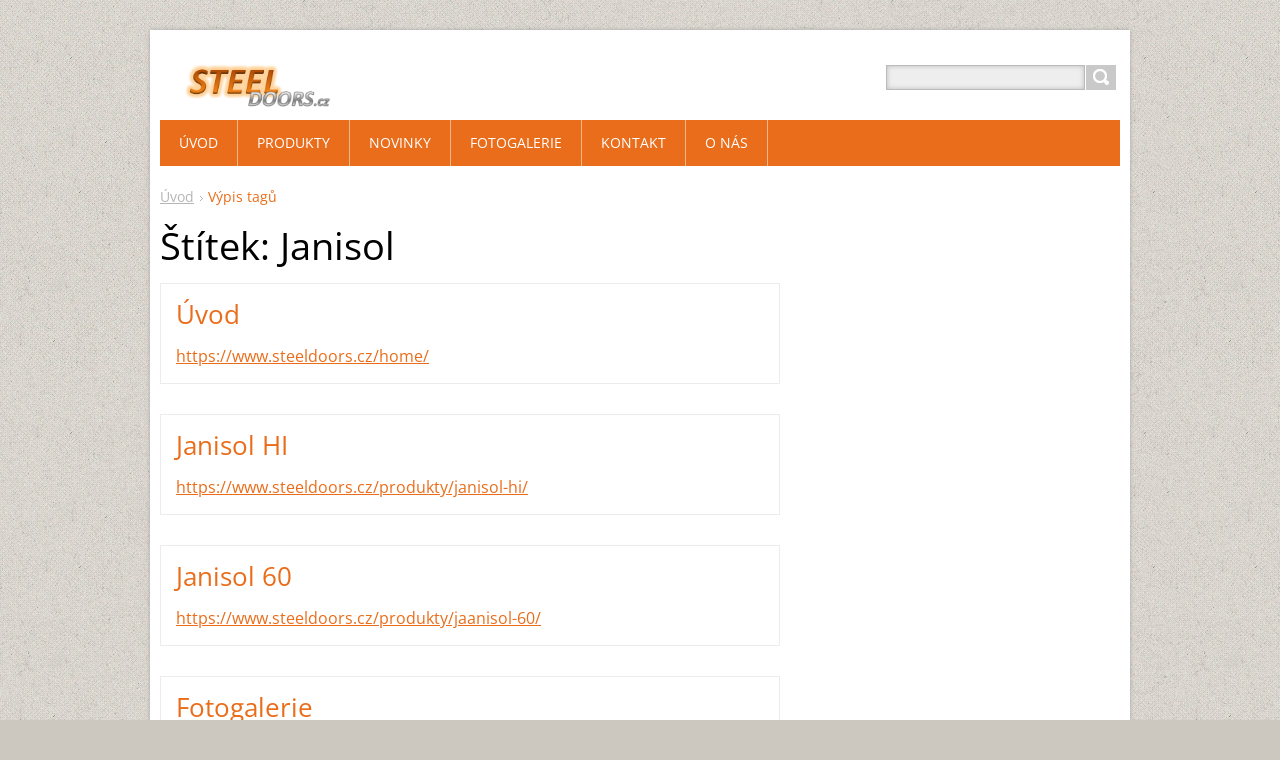

--- FILE ---
content_type: text/html; charset=UTF-8
request_url: https://www.steeldoors.cz/tags/Janisol/
body_size: 6705
content:
<!DOCTYPE html>
<!--[if IE 8]>    <html class="ie lt-ie10 lt-ie9 no-js" lang="cs"> <![endif]-->
<!--[if IE 9]>    <html class="ie lt-ie10 no-js" lang="cs"> <![endif]-->
<!--[if gt IE 9]><!-->
<html class="no-js" lang="cs">
<!--<![endif]-->
	<head>
		<base href="https://www.steeldoors.cz/">
  <meta charset="utf-8">
  <meta name="description" content="">
  <meta name="keywords" content="">
  <meta name="generator" content="Webnode">
  <meta name="apple-mobile-web-app-capable" content="yes">
  <meta name="apple-mobile-web-app-status-bar-style" content="black">
  <meta name="format-detection" content="telephone=no">
    <link rel="icon" type="image/svg+xml" href="/favicon.svg" sizes="any">  <link rel="icon" type="image/svg+xml" href="/favicon16.svg" sizes="16x16">  <link rel="icon" href="/favicon.ico"><link rel="canonical" href="https://www.steeldoors.cz/tags/Janisol/">
<script type="text/javascript">(function(i,s,o,g,r,a,m){i['GoogleAnalyticsObject']=r;i[r]=i[r]||function(){
			(i[r].q=i[r].q||[]).push(arguments)},i[r].l=1*new Date();a=s.createElement(o),
			m=s.getElementsByTagName(o)[0];a.async=1;a.src=g;m.parentNode.insertBefore(a,m)
			})(window,document,'script','//www.google-analytics.com/analytics.js','ga');ga('create', 'UA-797705-6', 'auto',{"name":"wnd_header"});ga('wnd_header.set', 'dimension1', 'W1');ga('wnd_header.set', 'anonymizeIp', true);ga('wnd_header.send', 'pageview');var pageTrackerAllTrackEvent=function(category,action,opt_label,opt_value){ga('send', 'event', category, action, opt_label, opt_value)};</script>
  <link rel="alternate" type="application/rss+xml" href="https://steeldoors.cz/rss/all.xml" title="Všechny články">
<!--[if lte IE 9]><style type="text/css">.cke_skin_webnode iframe {vertical-align: baseline !important;}</style><![endif]-->
		<title>Štítek: Janisol :: Steel doors.cz</title>
		<meta name="robots" content="index, follow">
		<meta name="googlebot" content="index, follow">
		<meta name="viewport" content="width=device-width, initial-scale=1">
		<link href="https://d11bh4d8fhuq47.cloudfront.net/_system/skins/v11/50001445/css/style.css" rel="stylesheet" type="text/css" media="screen,projection,handheld,tv">
		<link href="https://d11bh4d8fhuq47.cloudfront.net/_system/skins/v11/50001445/css/ie8-style.css" rel="stylesheet" type="text/css" media="screen,projection,handheld,tv">
		<link href="https://d11bh4d8fhuq47.cloudfront.net/_system/skins/v11/50001445/css/print.css" rel="stylesheet" type="text/css" media="print">
		<script type="text/javascript">
			/* <![CDATA[ */
			var wnTplSettings = {};
			wnTplSettings.photogallerySlideshowStop  = 'Pozastavit prezentaci';
			wnTplSettings.photogallerySlideshowStart = 'Spustit prezentaci';
			/* ]]> */
		</script>
		<script type="text/javascript" src="https://d11bh4d8fhuq47.cloudfront.net/_system/skins/v11/50001445/js/functions.js"></script>
	
				<script type="text/javascript">
				/* <![CDATA[ */
					
					if (typeof(RS_CFG) == 'undefined') RS_CFG = new Array();
					RS_CFG['staticServers'] = new Array('https://d11bh4d8fhuq47.cloudfront.net/');
					RS_CFG['skinServers'] = new Array('https://d11bh4d8fhuq47.cloudfront.net/');
					RS_CFG['filesPath'] = 'https://www.steeldoors.cz/_files/';
					RS_CFG['filesAWSS3Path'] = 'https://91c27839c6.cbaul-cdnwnd.com/40890a03626622ef42893ab6bf4843fe/';
					RS_CFG['lbClose'] = 'Zavřít';
					RS_CFG['skin'] = 'default';
					if (!RS_CFG['labels']) RS_CFG['labels'] = new Array();
					RS_CFG['systemName'] = 'Webnode';
						
					RS_CFG['responsiveLayout'] = 1;
					RS_CFG['mobileDevice'] = 0;
					RS_CFG['labels']['copyPasteSource'] = 'Více zde:';
					
				/* ]]> */
				</script><style type="text/css">/* <![CDATA[ */#cvh2djob0eae72 {position: absolute;font-size: 13px !important;font-family: "Arial", helvetica, sans-serif !important;white-space: nowrap;z-index: 2147483647;-webkit-user-select: none;-khtml-user-select: none;-moz-user-select: none;-o-user-select: none;user-select: none;}#eg8a9df45 {position: relative;top: -14px;}* html #eg8a9df45 { top: -11px; }#eg8a9df45 a { text-decoration: none !important; }#eg8a9df45 a:hover { text-decoration: underline !important; }#eqt7sm4 {z-index: 2147483647;display: inline-block !important;font-size: 16px;padding: 7px 59px 9px 59px;background: transparent url(https://d11bh4d8fhuq47.cloudfront.net/img/footer/footerButtonWebnodeHover.png?ph=91c27839c6) top left no-repeat;height: 18px;cursor: pointer;}* html #eqt7sm4 { height: 36px; }#eqt7sm4:hover { background: url(https://d11bh4d8fhuq47.cloudfront.net/img/footer/footerButtonWebnode.png?ph=91c27839c6) top left no-repeat; }#f17g23g76 { display: none; }#fhc8dad1 {z-index: 3000;text-align: left !important;position: absolute;height: 88px;font-size: 13px !important;color: #ffffff !important;font-family: "Arial", helvetica, sans-serif !important;overflow: hidden;cursor: pointer;}#fhc8dad1 a {color: #ffffff !important;}#abreagh6b {color: #36322D !important;text-decoration: none !important;font-weight: bold !important;float: right;height: 31px;position: absolute;top: 19px;right: 15px;cursor: pointer;}#g7n00n1 { float: right; padding-right: 27px; display: block; line-height: 31px; height: 31px; background: url(https://d11bh4d8fhuq47.cloudfront.net/img/footer/footerButton.png?ph=91c27839c6) top right no-repeat; white-space: nowrap; }#i32l5mm23gk2r { position: relative; left: 1px; float: left; display: block; width: 15px; height: 31px; background: url(https://d11bh4d8fhuq47.cloudfront.net/img/footer/footerButton.png?ph=91c27839c6) top left no-repeat; }#abreagh6b:hover { color: #36322D !important; text-decoration: none !important; }#abreagh6b:hover #g7n00n1 { background: url(https://d11bh4d8fhuq47.cloudfront.net/img/footer/footerButtonHover.png?ph=91c27839c6) top right no-repeat; }#abreagh6b:hover #i32l5mm23gk2r { background: url(https://d11bh4d8fhuq47.cloudfront.net/img/footer/footerButtonHover.png?ph=91c27839c6) top left no-repeat; }#fbt6o97 {padding-right: 11px;padding-right: 11px;float: right;height: 60px;padding-top: 18px;background: url(https://d11bh4d8fhuq47.cloudfront.net/img/footer/footerBubble.png?ph=91c27839c6) top right no-repeat;}#h3ahe9o1k3of8 {float: left;width: 18px;height: 78px;background: url(https://d11bh4d8fhuq47.cloudfront.net/img/footer/footerBubble.png?ph=91c27839c6) top left no-repeat;}* html #eqt7sm4 { filter: progid:DXImageTransform.Microsoft.AlphaImageLoader(src='https://d11bh4d8fhuq47.cloudfront.net/img/footer/footerButtonWebnode.png?ph=91c27839c6'); background: transparent; }* html #eqt7sm4:hover { filter: progid:DXImageTransform.Microsoft.AlphaImageLoader(src='https://d11bh4d8fhuq47.cloudfront.net/img/footer/footerButtonWebnodeHover.png?ph=91c27839c6'); background: transparent; }* html #fbt6o97 { height: 78px; background-image: url(https://d11bh4d8fhuq47.cloudfront.net/img/footer/footerBubbleIE6.png?ph=91c27839c6);  }* html #h3ahe9o1k3of8 { background-image: url(https://d11bh4d8fhuq47.cloudfront.net/img/footer/footerBubbleIE6.png?ph=91c27839c6);  }* html #g7n00n1 { background-image: url(https://d11bh4d8fhuq47.cloudfront.net/img/footer/footerButtonIE6.png?ph=91c27839c6); }* html #i32l5mm23gk2r { background-image: url(https://d11bh4d8fhuq47.cloudfront.net/img/footer/footerButtonIE6.png?ph=91c27839c6); }* html #abreagh6b:hover #rbcGrSigTryButtonRight { background-image: url(https://d11bh4d8fhuq47.cloudfront.net/img/footer/footerButtonHoverIE6.png?ph=91c27839c6);  }* html #abreagh6b:hover #rbcGrSigTryButtonLeft { background-image: url(https://d11bh4d8fhuq47.cloudfront.net/img/footer/footerButtonHoverIE6.png?ph=91c27839c6);  }/* ]]> */</style><script type="text/javascript" src="https://d11bh4d8fhuq47.cloudfront.net/_system/client/js/compressed/frontend.package.1-3-108.js?ph=91c27839c6"></script><style type="text/css"></style></head>
    <body>        <div id="mother">

            <!-- HEADER -->
            <div id="header" class="clearfix">
                <div class="box-logo">
                    <div id="logo"><a href="home/" class="image" title="Přejít na úvodní stránku."><span id="rbcSystemIdentifierLogo"><img src="https://91c27839c6.cbaul-cdnwnd.com/40890a03626622ef42893ab6bf4843fe/200000184-0a99c0b940/Steeldoors3.png"  width="472" height="199"  alt="Steel doors.cz"></span></a></div>                </div>

                <p id="menu-mobile">
                    <a href="javascript:void(0);" data="#menuzone" id="showMenu">Menu<span class="ico-menu"></span></a>
                    <a href="javascript:void(0);" class="ico-search" id="showSearch">Vyhledávání</a>
                </p>
            </div>
            <!-- /HEADER -->

            <!-- MAIN -->
            <div id="main">

                <!-- NAVIGATOR -->
                <div id="pageNavigator" class="rbcContentBlock"><p class="breadcrumb"><a class="navFirstPage" href="/home/">Úvod</a>  <span class="arrow"> &gt; </span><span id="navCurrentPage">Výpis tagů</span></p></div>                <!-- /NAVIGATOR -->

                <div class="row">

                    <!-- CONTENT -->
                    <div class="col col-content">

                        

    	<div class="crossroad-tags">
        	<h1>Štítek: Janisol</h1>
        	<ul class="reset">

		

	        <li class="itemBg1"">
				<h2 class="title">
					<a href="https://www.steeldoors.cz/home/" rel="nofollow">Úvod</a>
				</h2>
				<p class="link">
					<a href="https://www.steeldoors.cz/home/" rel="nofollow">https://www.steeldoors.cz/home/</a>
				</p>
			</li>

		

		

	        <li class="itemBg0"">
				<h2 class="title">
					<a href="https://www.steeldoors.cz/produkty/janisol-hi/" rel="nofollow">Janisol HI</a>
				</h2>
				<p class="link">
					<a href="https://www.steeldoors.cz/produkty/janisol-hi/" rel="nofollow">https://www.steeldoors.cz/produkty/janisol-hi/</a>
				</p>
			</li>

		

		

	        <li class="itemBg1"">
				<h2 class="title">
					<a href="https://www.steeldoors.cz/produkty/jaanisol-60/" rel="nofollow">Janisol 60</a>
				</h2>
				<p class="link">
					<a href="https://www.steeldoors.cz/produkty/jaanisol-60/" rel="nofollow">https://www.steeldoors.cz/produkty/jaanisol-60/</a>
				</p>
			</li>

		

		

	        <li class="itemBg0"">
				<h2 class="title">
					<a href="https://www.steeldoors.cz/fotogalerie/" rel="nofollow">Fotogalerie</a>
				</h2>
				<p class="link">
					<a href="https://www.steeldoors.cz/fotogalerie/" rel="nofollow">https://www.steeldoors.cz/fotogalerie/</a>
				</p>
			</li>

		

		

	        <li class="itemBg1"">
				<h2 class="title">
					<a href="https://www.steeldoors.cz/produkty/" rel="nofollow">Produkty</a>
				</h2>
				<p class="link">
					<a href="https://www.steeldoors.cz/produkty/" rel="nofollow">https://www.steeldoors.cz/produkty/</a>
				</p>
			</li>

		

		

	        <li class="itemBg0"">
				<h2 class="title">
					<a href="https://www.steeldoors.cz/products/produkt-2/" rel="nofollow">Janisol 60 - ocelové izolované dveře</a>
				</h2>
				<p class="link">
					<a href="https://www.steeldoors.cz/products/produkt-2/" rel="nofollow">https://www.steeldoors.cz/products/produkt-2/</a>
				</p>
			</li>

		

			</ul>
			<div class="paging-wrap">
				
				
			</div>
		</div>

		
                    </div>
                    <!-- /CONTENT -->

                    <!-- SIDEBAR -->
                    <div class="col col-side">

                        
                        
                    </div>
                    <!-- /SIDEBAR -->

                </div><!-- /ROW -->

            </div>
            <!-- MAIN -->

            <!-- MENU -->
            


      <div id="menuzone" class="menu-main box-menumobile">


		<ul class="menu">
	<li class="first">

      <a href="/home/">

      <span>Úvod</span>

  </a>

  </li>
	<li>

      <a href="/produkty/">

      <span>Produkty</span>

  </a>

  
	<ul class="level1">
		<li class="first">

      <a href="/produkty/economy50/">

      <span>Economy 50</span>

  </a>

  </li>
		<li>

      <a href="/produkty/economy-60/">

      <span>Economy 60</span>

  </a>

  </li>
		<li>

      <a href="/produkty/jaanisol-60/">

      <span>Janisol 60</span>

  </a>

  </li>
		<li>

      <a href="/produkty/janisol-hi/">

      <span>Janisol HI</span>

  </a>

  </li>
		<li>

      <a href="/produkty/janisol-arte/">

      <span>Janisol ARTE</span>

  </a>

  </li>
		<li>

      <a href="/produkty/prislusenstvi/">

      <span>Příslušenství</span>

  </a>

  </li>
		<li>

      <a href="/produkty/pvc-dvere/">

      <span>PVC dveře a okna</span>

  </a>

  </li>
		<li class="last">

      <a href="/produkty/hlinikove-dvere/">

      <span>Hliníkové dveře a okna</span>

  </a>

  </li>
	</ul>
	</li>
	<li>

      <a href="/novinky/">

      <span>Novinky</span>

  </a>

  </li>
	<li>

      <a href="/fotogalerie/">

      <span>Fotogalerie</span>

  </a>

  </li>
	<li>

      <a href="/kontakt/">

      <span>Kontakt</span>

  </a>

  </li>
	<li class="last">

      <a href="/o-nas/">

      <span>O nás</span>

  </a>

  </li>
</ul>

      </div>

					
            <!-- /MENU -->

            <!-- SEARCH -->
            

		  <div id="searchBox" class="form-search">

		<form action="/search/" method="get" id="fulltextSearch">

		<div class="clearfix">
			<input type="text" name="text" id="fulltextSearchText">
			<input id="fulltextSearchButton" type="submit" value="Hledat">
		</div>

		</form>

	  </div>

		            <!-- /SEARCH -->

            <!-- FOOTER -->
            <div id="footerCover">
                <div id="footerMain">
                    <div class="row">
                        <div class="col grid-q col-q-1">
                            <div id="menu-lang">
                                <div id="languageSelect"></div>			
                            </div>
                            <!-- CONTACT -->
                            

		<div class="box-contact">
			<h2 class="title-main">Kontakt</h2>
			<div class="spc">

		

			<p class="address"><strong>Kovovýroba Kocum</strong><br />

	  Blatenská 25<br />
32600 Plzeň<br />
<br />
Provozovna:<br />
<br />
Tymákov 316<br />
33201 Tymákov

	</p>
			

	  <p class="phone">606 785 225</p>

	
			

		<p class="email"><a href="&#109;&#97;&#105;&#108;&#116;&#111;:&#107;&#111;&#118;&#111;&#107;&#111;&#99;&#117;&#109;&#64;&#115;&#101;&#122;&#110;&#97;&#109;&#46;&#99;&#122;"><span id="rbcContactEmail">&#107;&#111;&#118;&#111;&#107;&#111;&#99;&#117;&#109;&#64;&#115;&#101;&#122;&#110;&#97;&#109;&#46;&#99;&#122;</span></a></p>

	

		

			</div>
		</div>

					
                            <!-- /CONTACT -->
                                                    </div>

                        <div class="col grid-q col-q-2">

                                                                                </div>

                        <div class="col grid-q col-q-3">
                                                                                </div>

                        <div class="col grid-q col-q-4">
                                                                                </div>
                    </div>
                </div>
                <div id="footerContent">
                    <p class="l">
                        <span id="rbcFooterText" class="rbcNoStyleSpan">© 2017-2023 STEELdoors.cz</span>                    </p>
                    <p class="r">
                        <span class="rbcSignatureText"><a rel="nofollow" href="https://www.webnode.cz?utm_source=text&amp;utm_medium=footer&amp;utm_campaign=free5">Tvorba webu zdarma s Webnode</a><a id="eqt7sm4" rel="nofollow" href="https://www.webnode.cz?utm_source=button&amp;utm_medium=footer&amp;utm_campaign=free5"><span id="f17g23g76">Webnode</span></a></span>                    </p>
                </div>
            </div>
            <!-- /FOOTER -->

        </div>
        <div class="media"></div>
    <div id="rbcFooterHtml"></div><div style="display: none;" id="cvh2djob0eae72"><span id="eg8a9df45">&nbsp;</span></div><div id="fhc8dad1" style="display: none;"><a href="https://www.webnode.cz?utm_source=window&amp;utm_medium=footer&amp;utm_campaign=free5" rel="nofollow"><div id="h3ahe9o1k3of8"><!-- / --></div><div id="fbt6o97"><div><strong id="d5r17bi1">Vytvořte si vlastní web zdarma!</strong><br /><span id="cf8c00i27">Moderní webové stránky za 5 minut</span></div><span id="abreagh6b"><span id="i32l5mm23gk2r"><!-- / --></span><span id="g7n00n1">Vyzkoušet</span></span></div></a></div><script type="text/javascript">/* <![CDATA[ */var b03e64bf12e = {sig: $('cvh2djob0eae72'),prefix: $('eg8a9df45'),btn : $('eqt7sm4'),win : $('fhc8dad1'),winLeft : $('h3ahe9o1k3of8'),winLeftT : $('bm8op0667f6'),winLeftB : $('ghe4gpe363jf0p'),winRght : $('fbt6o97'),winRghtT : $('jgj3mi12rekb'),winRghtB : $('hjcp8iv34'),tryBtn : $('abreagh6b'),tryLeft : $('i32l5mm23gk2r'),tryRght : $('g7n00n1'),text : $('cf8c00i27'),title : $('d5r17bi1')};b03e64bf12e.sig.appendChild(b03e64bf12e.btn);var i9cgq791i28c=0,eepm6d9ql=0,fmn7o4q1=0,f3j669e402,j4164j44ci1=$$('.rbcSignatureText')[0],jpf1mqigjg=false,a12g5b9a11qkf;function c2cf89b01(){if (!jpf1mqigjg && pageTrackerAllTrackEvent){pageTrackerAllTrackEvent('Signature','Window show - web',b03e64bf12e.sig.getElementsByTagName('a')[0].innerHTML);jpf1mqigjg=true;}b03e64bf12e.win.show();fmn7o4q1=b03e64bf12e.tryLeft.offsetWidth+b03e64bf12e.tryRght.offsetWidth+1;b03e64bf12e.tryBtn.style.width=parseInt(fmn7o4q1)+'px';b03e64bf12e.text.parentNode.style.width = '';b03e64bf12e.winRght.style.width=parseInt(20+fmn7o4q1+Math.max(b03e64bf12e.text.offsetWidth,b03e64bf12e.title.offsetWidth))+'px';b03e64bf12e.win.style.width=parseInt(b03e64bf12e.winLeft.offsetWidth+b03e64bf12e.winRght.offsetWidth)+'px';var wl=b03e64bf12e.sig.offsetLeft+b03e64bf12e.btn.offsetLeft+b03e64bf12e.btn.offsetWidth-b03e64bf12e.win.offsetWidth+12;if (wl<10){wl=10;}b03e64bf12e.win.style.left=parseInt(wl)+'px';b03e64bf12e.win.style.top=parseInt(eepm6d9ql-b03e64bf12e.win.offsetHeight)+'px';clearTimeout(f3j669e402);}function dvfamfgja5(){f3j669e402=setTimeout('b03e64bf12e.win.hide()',1000);}function sjr404503(){var ph = RubicusFrontendIns.photoDetailHandler.lightboxFixed?document.getElementsByTagName('body')[0].offsetHeight/2:RubicusFrontendIns.getPageSize().pageHeight;b03e64bf12e.sig.show();i9cgq791i28c=0;eepm6d9ql=0;if (j4164j44ci1&&j4164j44ci1.offsetParent){var obj=j4164j44ci1;do{i9cgq791i28c+=obj.offsetLeft;eepm6d9ql+=obj.offsetTop;} while (obj = obj.offsetParent);}if ($('rbcFooterText')){b03e64bf12e.sig.style.color = $('rbcFooterText').getStyle('color');b03e64bf12e.sig.getElementsByTagName('a')[0].style.color = $('rbcFooterText').getStyle('color');}b03e64bf12e.sig.style.width=parseInt(b03e64bf12e.prefix.offsetWidth+b03e64bf12e.btn.offsetWidth)+'px';if (i9cgq791i28c<0||i9cgq791i28c>document.body.offsetWidth){i9cgq791i28c=(document.body.offsetWidth-b03e64bf12e.sig.offsetWidth)/2;}if (i9cgq791i28c>(document.body.offsetWidth*0.55)){b03e64bf12e.sig.style.left=parseInt(i9cgq791i28c+(j4164j44ci1?j4164j44ci1.offsetWidth:0)-b03e64bf12e.sig.offsetWidth)+'px';}else{b03e64bf12e.sig.style.left=parseInt(i9cgq791i28c)+'px';}if (eepm6d9ql<=0 || RubicusFrontendIns.photoDetailHandler.lightboxFixed){eepm6d9ql=ph-5-b03e64bf12e.sig.offsetHeight;}b03e64bf12e.sig.style.top=parseInt(eepm6d9ql-5)+'px';}function x3o2g0m(){if (a12g5b9a11qkf){clearTimeout(a12g5b9a11qkf);}a12g5b9a11qkf = setTimeout('sjr404503()', 10);}Event.observe(window,'load',function(){if (b03e64bf12e.win&&b03e64bf12e.btn){if (j4164j44ci1){if (j4164j44ci1.getElementsByTagName("a").length > 0){b03e64bf12e.prefix.innerHTML = j4164j44ci1.innerHTML + '&nbsp;';}else{b03e64bf12e.prefix.innerHTML = '<a href="https://www.webnode.cz?utm_source=text&amp;utm_medium=footer&amp;utm_content=cz-web-0&amp;utm_campaign=signature" rel="nofollow">'+j4164j44ci1.innerHTML + '</a>&nbsp;';}j4164j44ci1.style.visibility='hidden';}else{if (pageTrackerAllTrackEvent){pageTrackerAllTrackEvent('Signature','Missing rbcSignatureText','www.steeldoors.cz');}}sjr404503();setTimeout(sjr404503, 500);setTimeout(sjr404503, 1000);setTimeout(sjr404503, 5000);Event.observe(b03e64bf12e.btn,'mouseover',c2cf89b01);Event.observe(b03e64bf12e.win,'mouseover',c2cf89b01);Event.observe(b03e64bf12e.btn,'mouseout',dvfamfgja5);Event.observe(b03e64bf12e.win,'mouseout',dvfamfgja5);Event.observe(b03e64bf12e.win,'click',function(){if (pageTrackerAllTrackEvent){pageTrackerAllTrackEvent('Signature','Window click - web','Vytvořte si vlastní web zdarma!',0);}document/*bveb83427ch6*/.location.href='https://www.webnode.cz?utm_source=window&utm_medium=footer&utm_content=cz-web-0&utm_campaign=signature';});Event.observe(window, 'resize', x3o2g0m);Event.observe(document.body, 'resize', x3o2g0m);RubicusFrontendIns.addObserver({onResize: x3o2g0m});RubicusFrontendIns.addObserver({onContentChange: x3o2g0m});RubicusFrontendIns.addObserver({onLightboxUpdate: sjr404503});Event.observe(b03e64bf12e.btn, 'click', function(){if (pageTrackerAllTrackEvent){pageTrackerAllTrackEvent('Signature','Button click - web',b03e64bf12e.sig.getElementsByTagName('a')[0].innerHTML);}});Event.observe(b03e64bf12e.tryBtn, 'click', function(){if (pageTrackerAllTrackEvent){pageTrackerAllTrackEvent('Signature','Try Button click - web','Vytvořte si vlastní web zdarma!',0);}});}});RubicusFrontendIns.addFileToPreload('https://d11bh4d8fhuq47.cloudfront.net/img/footer/footerButtonWebnode.png?ph=91c27839c6');RubicusFrontendIns.addFileToPreload('https://d11bh4d8fhuq47.cloudfront.net/img/footer/footerButton.png?ph=91c27839c6');RubicusFrontendIns.addFileToPreload('https://d11bh4d8fhuq47.cloudfront.net/img/footer/footerButtonHover.png?ph=91c27839c6');RubicusFrontendIns.addFileToPreload('https://d11bh4d8fhuq47.cloudfront.net/img/footer/footerBubble.png?ph=91c27839c6');if (Prototype.Browser.IE){RubicusFrontendIns.addFileToPreload('https://d11bh4d8fhuq47.cloudfront.net/img/footer/footerBubbleIE6.png?ph=91c27839c6');RubicusFrontendIns.addFileToPreload('https://d11bh4d8fhuq47.cloudfront.net/img/footer/footerButtonHoverIE6.png?ph=91c27839c6');}RubicusFrontendIns.copyLink = 'https://www.webnode.cz';RS_CFG['labels']['copyPasteBackLink'] = 'Vytvořte si vlastní stránky zdarma:';/* ]]> */</script><script type="text/javascript">var keenTrackerCmsTrackEvent=function(id){if(typeof _jsTracker=="undefined" || !_jsTracker){return false;};try{var name=_keenEvents[id];var keenEvent={user:{u:_keenData.u,p:_keenData.p,lc:_keenData.lc,t:_keenData.t},action:{identifier:id,name:name,category:'cms',platform:'WND1',version:'2.1.157'},browser:{url:location.href,ua:navigator.userAgent,referer_url:document.referrer,resolution:screen.width+'x'+screen.height,ip:'3.18.214.171'}};_jsTracker.jsonpSubmit('PROD',keenEvent,function(err,res){});}catch(err){console.log(err)};};</script></body>
</html>


--- FILE ---
content_type: text/css
request_url: https://d11bh4d8fhuq47.cloudfront.net/_system/skins/v11/50001445/css/style.css
body_size: 9770
content:
@import url(https://d11bh4d8fhuq47.cloudfront.net/w1-google-fonts-pack/w1-google-fonts-pack.min.css);

/*
 * Normalize
 */
article, aside, details, figcaption, figure, footer, header, hgroup, nav, section, summary {
    display: block;
}

audio, canvas, video {
    display: inline-block;
    *display: inline;
    zoom: 1;
}

audio:not([controls]) {
    display: none;
}

[hidden] {
    display: none;
}

html {
    font-size: 100%;
    overflow-y: scroll;
    -webkit-text-size-adjust: 100%;
    -ms-text-size-adjust: 100%;
}

html, button, input, select, textarea {
    font-family: sans-serif;
}

body {
    margin: 0;
}

a:focus {
    outline: none;
}

h1 {
    font-size: 2em;
    margin: .67em 0;
}

h2 {
    font-size: 1.5em;
    margin: .83em 0;
}

h3 {
    font-size: 1.17em;
    margin: 1em 0;
}

h4 {
    font-size: 1em;
    margin: 1.33em 0;
}

h5 {
    font-size: .83em;
    margin: 1.67em 0;
}

h6 {
    font-size: .75em;
    margin: 2.33em 0;
}

abbr[title] {
    border-bottom: 1px dotted;
}

b, strong {
    font-weight: bold;
}

blockquote {
    margin: 1px 40px;
}

dfn {
    font-style: italic;
}

mark {
    background: #ff0;
    color: #000;
}

p, pre {
    margin: 1em 0;
}

pre, code, kbd, samp {
    font-family: monospace, serif;
    _font-family: 'courier new', monospace;
    font-size: 1em;
}

pre {
    white-space: pre;
    white-space: pre-wrap;
    word-wrap: break-word;
}

q {
    quotes: none;
}

q:before, q:after {
    content: '';
    content: none;
}

small {
    font-size: 75%;
}

sub, sup {
    font-size: 75%;
    line-height: 0;
    position: relative;
    vertical-align: baseline;
}

sup {
    top: -.5em;
}

sub {
    bottom: -.25em;
}

dl, menu, ol, ul {
    margin: 1em 0;
}

dd {
    margin: 0 0 0 40px;
}

menu, ol, ul {
    padding: 0 0 0 40px;
}

nav ul, nav ol {
    list-style: none;
    list-style-image: none;
}

img {
    border: 0;
    -ms-interpolation-mode: bicubic;
}

svg:not(:root) {
    overflow: hidden;
}

.img img, iframe, object, embed {
    vertical-align: middle;
}

figure {
    margin: 0;
}

form {
    margin: 0;
}

fieldset {
    border: 0;
    margin: 0;
    padding: 0;
}

button, input, select, textarea {
    font-size: 100%;
    margin: 0;
    vertical-align: baseline;
    *vertical-align: middle;
    box-sizing: content-box;
    outline: none;
    border-radius: 0;
    box-shadow: none;
}

button, input {
    line-height: normal;
}

button, input[type="button"], input[type="reset"], input[type="submit"] {
    cursor: pointer;
    -webkit-appearance: button;
    *overflow: visible;
}

button[disabled], input[disabled] {
    cursor: default;
}

input[type="checkbox"], input[type="radio"] {
    box-sizing: border-box;
    padding: 0;
    *height: 13px;
    *width: 13px;
}

input[type="search"] {
    -webkit-appearance: textfield;
}

input[type="search"]::-webkit-search-decoration,
input[type="search"]::-webkit-search-cancel-button {
    -webkit-appearance: none;
}

button::-moz-focus-inner,
input::-moz-focus-inner {
    border: 0;
    padding: 0;
}

textarea {
    overflow: auto;
    vertical-align: top;
    resize: vertical;
}

label {
    cursor: default;
	word-wrap: break-word;
}

table {
    border-collapse: collapse;
    border-spacing: 0;
}

caption {
    text-align: left;
    caption-side: top;
}

th {
    text-align: left;
}

/*
 *	Simply fast class
 */
.reset {
    border: none;
    margin: 0;
    padding: 0;
    background: none;
    -webkit-box-shadow: none;
    -moz-box-shadow: none;
    box-shadow: none;
}

.reset td, .reset th {
    border: none;
    background: none;
    padding: 0;
}

.reset > li, .reset > dt, .reset > dd {
    margin: 0;
    padding: 0;
    background: none;
    border: none;
    float: none;
    width: auto;
}

.l {
    float: left;
    display: inline;
}

.r {
    float: right;
    display: inline;
}

.cb {
    clear: both;
}

.cl {
    clear: left;
}

.cr {
    clear: right;
}

.cfx {
    zoom: 1;
}

.cfx:after, .cfx:before {
    content: '';
    display: table;
    clear: both;
}

.break {
    height: 1px;
    font-size: 1px;
    line-height: 1px;
    clear: both;
    overflow: hidden;
    visibility: hidden;
    display: block;
    margin: 0 !important;
    padding: 0 !important;
    width: 100%;
}

.ctx {
    zoom: 1;
    display: table-cell;
}

.ie7 .ctx {
    display: block;
}

.ctx:after {
    clear: both;
    display: block;
    visibility: hidden;
    overflow: hidden;
    height: 0 !important;
    line-height: 0;
    font-size: xx-large;
    content: " x x x x x x x x x x x x x x x x x x x x x x x x x x x x x x x x x x x x x x x x x x x x x x x x x x x x x x x x x x x x x x x x x x x x x x x x x x x x x x x x x x x x x x x x x x x ";
}

.hide, .js .jsHide {
    display: none;
}

.out, .js .jsOut {
    position: absolute;
    left: -5000px;
    top: -5000px;
}

.vhide {
    position: absolute;
    height: 1px;
    width: 1px;
    overflow: hidden;
    border: 0;
    clip: rect(0 0 0 0);
    margin: -1px;
    padding: 0;
}

.left {
    text-align: left;
}

.right {
    text-align: right;
}

.center {
    text-align: center;
}

.lower {
    text-transform: lowercase;
}

.upper {
    text-transform: uppercase;
}

.bold {
    font-weight: bold;
}

.thin {
    font-weight: normal;
}

.italic {
    font-style: italic;
}

.normal {
    font-style: normal;
}

.top {
    vertical-align: top;
}

.middle {
    vertical-align: middle;
}

.big {
    font-size: 14px;
}

.bigger {
    font-size: 18px;
}

.small {
    font-size: 11px;
}

.error, .red {
    color: #c00;
}

.green {
    color: #678713;
}

.grey {
    color: #999;
}

.nowrap {
    white-space: nowrap;
}

/*
 * Typo
 */
body {

}

.wysiwyg {
    margin: 0 0 30px 0;
}

h1, h2, h3, h4, h5, h6 {
    font-family: 'Open Sans', Arial, Helvetica, sans-serif;
    font-weight: normal;
    line-height: 1.2;
    margin: 0 0 15px;
}

@media (max-width: 700px) {
    h1, h2, h3, h4, h5, h6 {
        margin: 0 0 10px;
    }
}

h1, .h1 {
    font-size: 38px;
}

h2 {
    font-size: 30px;
}

h3 {
    font-size: 26px;
}

h4 {
    font-size: 18px;
    font-weight: bold;
}

h5, h6 {
    font-size: 18px;
}

@media (max-width: 700px) {
    h1, .h1 {
        font-size: 32px;
    }

    h2 {
        font-size: 28px;
    }

    h3 {
        font-size: 22px;
    }

    h4, h5, h6 {
        font-size: 18px;
    }
}

p {
    margin: 0 0 15px;
}

a {
    color: #e96d1a;
    -webkit-tap-highlight-color: rgba(0, 0, 0, 0);
    tap-highlight-color: rgba(0, 0, 0, 0);
    text-decoration: underline;
}

a:hover {
    color: #e44f00;
}

.more {
    display: inline-block;
    line-height: 30px;
    vertical-align: middle;
    color: #fff;
    background: #7a7a7a;
    text-decoration: none;
    padding: 0 45px 0 14px;
    position: relative;
    min-width: 30px;
    text-align: center;
}

.more:hover {
    background: #e44f00;
    color: #fff;
}

.more:after {
    content: '';
    position: absolute;
    right: 0;
    bottom: 0;
    top: 0;
    width: 30px;
    border-left: 1px solid #fff;
    background: url("../img/bg/all.png") -75px 0 no-repeat;
}

#footerCover .more:after {
    border-left-color: #343434;
}

.back a {
    display: inline-block;
    line-height: 30px;
    vertical-align: middle;
    color: #fff;
    background: #7a7a7a;
    text-decoration: none;
    padding: 0 14px 0 45px;
    position: relative;
    min-width: 30px;
    text-align: center;
}

.back a:hover {
    background: #e44f00;
    color: #fff;
}

.back a:before {
    content: '';
    position: absolute;
    left: 0;
    bottom: 0;
    top: 0;
    width: 30px;
    border-right: 1px solid #fff;
    background: url("../img/bg/all.png") -125px 0 no-repeat;
}

#footerCover .back a:before {
    border-right-color: #343434;
}

ul, ol {
    margin: 0 0 15px;
    list-style: none;
    padding: 0;
}

li {
    padding: 0 0 0 15px;
    margin: 0 0 15px;
}

li ol, li ul {
    margin: 15px 0 0;
}

ul li {
    background: url("../img/bg/li.png") 0 9px no-repeat;
}

ul ul,
ul ul:first-child {
    margin: 15px 0 0 0;
}

ol {
    counter-reset: item;
}

ol li {
    background: none;
    position: relative;
}

ol li:before, ol li .ie-counter {
    content: counter(item) ".";
    counter-increment: item;
    position: absolute;
    left: 0;
    top: 0;
    width: 18px;
    font-size: 14px;
    font-weight: bold;
    text-align: left;
}

dl {
    margin: 0 0 15px;
}

dt {
    font-weight: bold;
    text-transform: uppercase;
    margin: 0 0 .4em;
}

dd {
    margin: 0 0 15px;
    padding: 0;
}

table {
    clear: both;
    margin: 0 0 15px;
    empty-cells: show;
    border-collapse: collapse;
    border: 1px solid #ececec;
}

caption {
    font-weight: bold;
    text-align: left;
    padding: 0 0 15px;
    margin: 0;
    caption-side: top;
}

td, th {
    vertical-align: top;
    padding: 7px 10px;
    border: 1px solid #ececec;
}

th {
    font-weight: bold;
    text-align: left;
    border-top: none;
}

#mother thead th, .withHeader thead td {
    color: #fff;
    background: #7a7a7a;
}

table.basic {
    border: none;
}

table.basic td, table.basic th {
    background: none;
    border: none;
    padding: 2px 0;
}

blockquote {
    margin: 0 0 15px;
    font: italic 15px/24px 'Open Sans', Arial, Helvetica, sans-serif;
}

blockquote p {
    margin: 0;
}

:first-child {
    margin-top: 0;
}

/*
 *	Grid
 */
.row {
    position: relative;
    margin: 0;
    padding: 15px 0 0;
    zoom: 1;
}

.row:after, .row:before {
    content: '';
    display: table;
    clear: both;
}

.col {
    overflow: hidden;
}

.wide-content{
    display: block;
    width: 100%;
    max-width: 100%;
    overflow: hidden;
}

@media (min-width: 768px) {
    .col {
        display: inline;
        float: left;
        left: 100%;
        position: relative;
        padding: 0;
    }

    .col-side {
        width: 30.208333333333332%;
        margin-left: -30.208333333333332%;
    }

    .col-content {
        width: 64.58333333333334%;
        margin-left: -100%;
    }

    .cols-revert .col-content {
        margin-left: -64.58333333333334%;
    }

    .cols-revert .col-side {
        margin-left: -100%;
    }

    .grid-h {
        width: 48.5%;
    }

    .col-h-1 {
        margin-left: -100%;
    }

    .col-h-2 {
        margin-left: -48.5%;
    }

    .grid-t {
        width: 31.333333333333332%;
    }

    .grid-2t {
        width: 65.66666666666666%;
    }

    .col-t-1 {
        margin-left: -100%;
    }

    .col-t-2 {
        margin-left: -65.66666666666667%;
    }

    .col-t-3 {
        margin-left: -31.333333333333343%;
    }

    .grid-q {
        width: 22.75%;
    }

    .grid-3q {
        width: 74.25%;
    }

    .col-q-1 {
        margin-left: -100%;
    }

    .col-q-2 {
        margin-left: -74.25%;
    }

    .col-q-3 {
        margin-left: -48.5%;
    }

    .col-q-4 {
        margin-left: -22.75%;
    }
}

.paging-wrap {
    width: 100%;
    overflow: hidden;
}

.paging-info {
    float: right;
    display: inline;
    color: #b5b5b5;
    line-height: 30px;
    margin: 0 0 10px 0;
}

.paging-info strong {
    color: #e96d1a;
}

.paging {
    float: left;
    display: inline;
}

.paging > * {
    width: 30px;
    height: 30px;
    line-height: 30px;
    display: inline-block;
    vertical-align: middle;
    text-decoration: none;
    background: #e96d1a;
    color: #fff;
    text-align: center;
    margin: 0 0 5px 0;
}

.paging a:hover {
    background-color: #e44f00;
    color: #fff;
}

.paging .selected {
    color: #b5b5b5;
    background-color: #efefef;
}

.paging .separator {
    display: none;
}

.paging .right, .paging .left, .paging .rightEnd, .paging .leftEnd {
    font: 0/0 a;
    color: transparent;
    background-image: url("../img/bg/all.png");
    background-repeat: no-repeat;
    background-position: -75px 0;
}

.paging .rightEnd {
    background-position: -100px 0;
}

.paging .left {
    background-position: -150px 0;
}

.paging .leftEnd {
    background-position: -125px 0;
}

#footerCover .paging > * {
    width: 20px;
    height: 20px;
    line-height: 20px;
}

#footerCover .paging .right {
    background-position: -80px -5px;
}

#footerCover .paging .rightEnd {
    background-position: -105px -5px;
}

#footerCover .paging .left {
    background-position: -155px -5px;
}

#footerCover .paging .leftEnd {
    background-position: -130px -5px;
}

.message {
    margin-bottom: 30px;
    padding: 13px 15px 3px;
    color: #333 !important;
    font-size: 14px;
}

.message.ok {
    background: #c1f0a0;
}

.message.ok * {
    color: #333 !important;
}

.message.error {
    background: #b81f1f;
}

.message.error * {
    color: #fff !important;
}

.message p, .message ul {
    margin: 0 0 15px !important;
}

.message li {
    border: none !important;
    padding: 0 0 0 15px !important;
    margin: 0 !important;
}

.message li:before {
    display: none;
}

.notFound {
    padding: 0;
    margin: 0 0 30px;
}

/*
 *	Forms
 */
.form-std {
    margin: 0 0 30px;
}

.form-in {
    border: 1px solid #ececec;
    padding: 15px 15px 1px;
    margin: 0 0 15px;
}

#footerCover .form-in {
    padding: 0;
    border: none;
}

#lostPasswordLink, .formSuffixLinks {
    margin: 0 0 1.2em;
}

.form-inner {
    width: 100%;
    overflow: hidden;
}




#languageSelectBody select, select.select, .inp-select select {
    display: block;
    width: 50%;
    height: auto;
}

#footerCover #languageSelectBody select,
#footerCover select.select,
#footerCover .inp-select select,
.col-side #languageSelectBody select,
.col-side select.select,
.col-side .inp-select select {
    width: 100%;
}

#footerCover #languageSelectBody select.languageSelectbox {
    width: 100%;
    padding: 5px 10px;
    font-family: 'Open Sans', Arial, Helvetica, sans-serif;
    font-size: 14px;
    height: 37px;

    border: none;
    background: #DDD;
    background-color: #EEE;
    border: 1px solid #BBB;
    color: #21272C;

    display: block;
    -webkit-box-sizing: border-box;
    -moz-box-sizing: border-box;
    box-sizing: border-box;

    outline: none;
    resize: none;
    -webkit-border-radius: 0px;
    -moz-border-radius: 0px;
    border-radius: 0px;

    -webkit-box-shadow: inset 0 0 5px #BBB;
    -moz-box-shadow: inset 0 0 5px #bbb;
    box-shadow: inset 0 0 5px #BBB;

    -webkit-appearance: menulist;
    -moz-appearance: menulist;

    border: 1px solid #BBB;
    -webkit-border-radius: 0px;
    -moz-border-radius: 0px;
    border-radius: 0px;
}

.browser-android #footerCover #languageSelectBody select.languageSelectbox {
-webkit-appearance: none;
    -webkit-border-radius: 0px;
}

.col-content .inp-select select {
    width: 51.8%;
}

@media (max-width: 700px) {
    .inp-fix {
        position: relative;
        display: block;
        padding: 0 22px 0 0;
        margin-top: .15em;
    }

    .inp-fix > input {
        width: 100%;
        margin: 0 -22px 0 0;
    }

    #footerCover .inp-fix > input, .col-side .inp-fix > input {
        width: 100%;
    }

    .inp-fix > textarea {
        width: 100%;
        margin: 0 -22px 0 0;
    }
}

@media (min-width: 701px) {
    .inp-fix {
        position: relative;
        display: block;
        padding: 0 22px 0 0;
        margin-top: .15em;
    }

    .inp-fix > input {
        width: 50%;
        margin: 0 -22px 0 0;
    }

    #footerCover .inp-fix > input, .col-side .inp-fix > input {
        width: 100%;
    }

    .inp-fix > textarea {
        width: 100%;
        margin: 0 -22px 0 0;
    }
}

.inp-item {
    display: inline-block;
    vertical-align: middle;
    white-space: nowrap;
    margin: .15em 10px 0 0;
}

.inp-file-wrap {
    width: 100%;
    display: block;
    overflow: hidden;
}

.inp-file-wrap input {
    width: 200px;
}

.sk-fake-file {
    display: inline-block;
    position: relative;
    zoom: 1;
    overflow: hidden;
    margin-top: 2px;
    cursor: pointer !important;
}

.sk-fake-file:hover .btn {
    background: #7a7a7a;
}

.sk-fake-file-wrap {
    position: absolute;
    top: -6px;
    left: 0;
    width: 100%;
    z-index: 2;
}

.sk-fake-file-file {
    height: 60px;
    opacity: 0;
    filter: progid:DXImageTransform.Microsoft.Alpha(Opacity=0);
    font-size: 60px;
    line-height: 60px;
    text-align: right;
    vertical-align: top;
    position: absolute;
    right: 0;
    top: 0;
    cursor: pointer;
}

.sk-fake-file-wrap-text {
    overflow: hidden;
    zoom: 1;
    display: block;
    vertical-align: top;
    height: 30px;
}

.sk-fake-file-wrap-text .inp-fix {
    display: none;
}

.sk-fake-file-wrap-text .btn > span {
    bottom: auto;
}

.btn {
    display: inline-block;
    line-height: 30px;
    vertical-align: middle;
    color: #fff;
    background: #e44f00;
    text-decoration: none;
    padding: 0 45px 0 14px;
    position: relative;
    min-width: 30px;
    text-align: center;
    border: none;
}

.btn > span {
    display: block;
    position: relative;
    bottom: -1px;
}

.btn:hover {
    background: #7a7a7a;
    color: #fff;
}

.btn:after {
    content: '';
    position: absolute;
    right: 0;
    bottom: 0;
    top: 0;
    width: 30px;
    border-left: 1px solid #fff;
    background: url("../img/bg/all.png") -75px 0 no-repeat;
}

#footerCover .btn:after {
    border-left-color: #343434;
}

.rbcContentHeaderDelButton img {
    vertical-align: top;
}

body {
    background-attachment: fixed;
    word-wrap: break-word;
}

@media (min-width: 769px) {
    body {
        background: #ccc8c0 url("../img/bg/body.jpg") 0 0 repeat;
    }
}

/*
 *	Base layout
 */
#mother {
    font: normal 16px/22px 'Open Sans', Arial, Helvetica, sans-serif;
    max-width: 960px;
    margin: 0 auto;
    background: #fff;
    padding: 0 10px 10px;
    -webkit-box-shadow: 0 0 4px rgba(152, 152, 152, 0.75);
    -moz-box-shadow: 0 0 4px rgba(152, 152, 152, 0.75);
    box-shadow: 0 0 4px rgba(152, 152, 152, 0.75);
    position: relative;
    text-align: left;
}

@media (min-width: 961px) {
    #mother {
        margin: 30px auto;
    }
}

#header {
    margin: 0 0 15px;
    position: relative;
    z-index: 90;
    padding: 10px 0;
}

@media (min-width: 961px) {
    #header {
        padding: 0;
    }
}

@media (max-width: 960px) {
    #main {
        padding-left: 0;
    }
}

.col-content:after, .col-side:after {
    content: '';
    display: block;
    width: 100%;
    height: 0;
    font: 0/0 a;
    color: transparent;
    text-decoration: none;
    clear: both;
    margin-top: 50px;
}

#footerCover {
    background: #343434;
    padding: 0 13px;
    font-size: 14px;
    color: #b0afaf;
}

#footerMain {
    padding: 10px 0;
}

#footerMain h2.title-main {
    font-size: 16px;
    color: #959595;
}

#footerMain .spc, #footerMain .tags {
    padding: 0;
    border: none;
}

#footerMain .title {
    font-size: 100%;
    color: #fff;
    line-height: 20px;
}

#footerMain a {
    text-decoration: underline;
}

#footerMain .more, #footerMain .paging a {
    text-decoration: none;
}

#footerContent {
    width: 100%;
    padding: 10px 0;
    border-top: 1px solid #5f5f5f;
    position: relative;
    zoom: 1;
}

#footerContent:after {
    content: '';
    display: table;
    clear: both;
}

#footerContent:before {
    content: '';
    position: absolute;
    left: 0;
    top: -1px;
    width: 160px;
    height: 1px;
    font: 0/0 a;
    color: transparent;
    background: #e96d1a;
}

#footerContent p {
    margin: 0;
}

#footerContent .l {
    max-width: 49%;
}

#footerContent .r {
    max-width: 49%;
}

@media (max-width: 600px) {
    #footerContent .l {
        width: 100%;
        max-width: 100%;
    }
    #footerCover {
        padding-bottom: 46px;
    }
    #footerContent .r {
        width: 100%;
        max-width: 100%;
    }
    #rbcFooterHtml + div {
        margin-top: 30px;
        width: auto!important;
    }
    #rbcFooterHtml + div > a {
        display: block!important;
    }
}



.breadcrumb {
    margin: 0;
    font-size: 14px;
}

.breadcrumb a {
    color: #b5b5b5;
}

.breadcrumb a:hover {
    color: #e44f00;
}

.breadcrumb .arrow {
    width: 3px;
    height: 5px;
    display: inline-block;
    vertical-align: middle;
    font: 0/0 a;
    color: transparent;
    background: url("../img/bg/all.png") -50px 0 no-repeat;
    margin: 0 5px 0 2px;
}

.breadcrumb #navCurrentPage {
    color: #e96d1a;
}

#pageNavigator, .rbcContentBlock {
    padding: 0;
    margin: 0;
}

#menu-lang {
    margin: 0 0 15px;
}

#menu-lang ul {
    display: none;
}

#menu-lang #languageFlags a {
    display: inline-block;
    vertical-align: middle;
    width: 16px;
    height: 16px;
    background-position: 0 50%;
    margin: 0 10px 0 0;
}

#menu-mobile {
    position: absolute;
    top: 10px;
    right: 0;
    margin: 0;
}

#menu-mobile a {
    display: inline-block;
    float: left;
    background-color: #e44f00;
    width: 36px;
    height: 36px;
    font: 0/0 a;
    color: transparent;
    text-decoration: none;
    margin-left: 10px;
}

@media (min-width: 768px) {
    #menu-mobile {
        display: none;
    }
}

.ico-menu {
    position: absolute;
    top: 50%;
    left: 18px;
    margin-top: -2px;
    width: 20px;
    height: 4px;
    background-color: #fff;
    -webkit-box-shadow: 0 8px 0 #fff, 0 -8px 0 #fff;
    -moz-box-shadow: 0 8px 0 #fff, 0 -8px 0 #fff;
    box-shadow: 0 8px 0 #fff, 0 -8px 0 #fff;
}

.ico-search {
    position: relative;
}

.ico-search:after {
    content: '';
    background: url("../img/ico/zoom.png") 50% 50% no-repeat;
    display: block;
    position: absolute;
    top: 0;
    left: 0;
    right: 0;
    bottom: 0;
}

/*
 *	Crossroads
 */
.crossroad-products {
    margin: 0 0 30px;
}

.crossroad-products ul {
    margin: 0 0 30px;
}

.crossroad-products li {
    border: 1px solid #ececec;
    margin: 0 0 30px;
    padding: 5px 5px 1px;
    position: relative;
    overflow: hidden;
    zoom: 1;
}

.crossroad-products ul ul {
    margin: 0 0 15px 0;
}

.crossroad-products li ul li {
    border: none;
    padding: 0 0 0 15px;
    margin: 0 0 15px;
    display: list-item;
    text-align: -webkit-match-parent;
    background: url("../img/bg/li.png") 0 .5em no-repeat;
}

.crossroad-products li ol li {
    border: none;
    padding: 0 0 0 15px;
    margin: 0 0 15px;
    display: list-item;
    text-align: -webkit-match-parent;
}

.crossroad-products li.withImage {
    padding-left: 135px;
}

.crossroad-products .title {
    font-size: 26px;
}

.crossroad-products .title a {
    text-decoration: none;
}

.crossroad-products .name {
    display: block;
    padding-top: 5px;
}

.crossroad-products .img {
    float: left;
    display: inline;
    width: 120px;
    margin: 0 0 5px -130px;
}

@media (min-width: 768px) {
    .col-side .crossroad-products .img {
        display: block;
        margin: 0 0 10px 0;
        width: 100%;
    }

    .col-side .crossroad-products li.withImage {
        padding-left: 5px;
    }
}

@media (max-width: 480px) {
    .crossroad-products .img {
        display: block;
        margin: 0 0 10px 0;
        width: 100%;
    }

    .crossroad-products li.withImage {
        padding-left: 5px;
    }
}

.crossroad-products .img img {
    max-width: 100%;
    padding: 0 !important;
}

#footerCover .crossroad-products li {
    border: none;
    padding: 0;
    overflow: visible;
}

#footerCover .crossroad-products .img {
    float: none;
    display: block;
    margin: 0 0 10px;
    width: 100%;
    text-align: center;
}

.crossroad-normal {
    margin: 0 0 30px;
}

.crossroad-normal li {
    border: 1px solid #ececec;
    margin: 0 0 30px;
    padding: 15px 15px 1px;
    position: relative;
}

.crossroad-normal .title {
    font-size: 26px;
    color: #e96d1a;
}

.crossroad-normal .title a {
    text-decoration: none;
}

#footerCover .crossroad-normal li {
    border: none;
    padding: 0;
}

#footerCover .crossroad-normal .img {
    display: none;
}

.crossroad-tags {
    margin: 0 0 30px;
}

.crossroad-tags li {
    border: 1px solid #ececec;
    margin: 0 0 30px;
    padding: 15px 15px 1px;
    position: relative;
}

.crossroad-tags .title {
    font-size: 26px;
    color: #e96d1a;
}

.crossroad-tags .title a {
    text-decoration: none;
}

/*
 *	Box
 */
.box-logo {
    line-height: 90px;
    height: 90px;
    font-size: 0;
    overflow: hidden;
    margin: 0 215px 51px 0;
    overflow: hidden;
}

@media (max-width: 960px) {
    .box-logo {
        height: 80px;
        line-height: 80px;
    }
}

@media (max-width: 767px) {
    .box-logo {
        line-height: 36px;
        height: 36px;
        margin: 0 0 10px;
    }
}

#logo {
    padding: 0;
    margin: 0;
    font-weight: bold;
    color: #000;
}

#logo a {
    text-decoration: none;
    color: #000;
}

#logo img {
    width: auto;
    max-height: 40px;
    height: 100% !important;
    padding: 0 !important;
}

@media (max-width: 767px) {
    #logo {
        display: block;
        margin: 0 90px 0 0;
        font-size: 25px;
        color: #000;
        line-height: 36px;
        height: 36px;
    }
}

@media (min-width: 768px) {
    #logo {
        display: inline-block;
        vertical-align: top;
        vertical-align: middle;
        font-size: 35px;
        line-height: 80px;
        height: 80px;
    }

    .ie7 #logo {
        display: inline;
        zoom: 1;
    }

    #logo img {
        max-height: 75px;
        padding: 0 !important;
    }
}

@media (min-width: 961px) {
    #logo {
        height: 90px;
        line-height: 90px;
    }

    #logo img {
        max-height: 75px;
        padding: 10px 0 0 !important;
    }
}

.box-illustration {
    border-bottom: 12px solid #d2d2d2;
    position: relative;
    overflow: hidden;
}

.box-illustration #claim {
    position: absolute;
    top: 50px;
    left: 50px;
    right: 380px;
    color: #fff;
    line-height: 42px;
    font-size: 22px;
    margin: 0;
    padding: 0;
    overflow: hidden;
}

.box-illustration #claim span {
    background: #e96d1a;
    display: inline-block;
    vertical-align: top;
    padding: 7px 15px;
}

@media (max-width: 768px) {
    .box-illustration #claim {
        top: 25px;
        left: 25px;
        right: 300px;
    }
}

@media (max-width: 640px) {
    .box-illustration #claim {
        font-size: 20px;
        line-height: 28px;
    }
}

@media (max-width: 550px) {
    .box-illustration #claim {
        right: 240px
    }
}

@media (max-width: 480px) {
    .box-illustration #claim {
        position: relative;
        top: auto;
        left: auto;
        right: auto;
    }

    .box-illustration #claim span {
        display: block;
    }
}

.box-illustration img {
    vertical-align: middle;
    width: 100% !important;
    max-width: 960px !important;
    height: auto !important;
    max-height: 408px !important;
    padding: 0 !important;
}

.box-news {
    margin: 0 0 30px;
}

.box-news ul {
    margin: 0 0 30px;
}

.box-news li {
    border: 1px solid #ececec;
    margin: 0 0 30px;
    padding: 15px 15px 1px;
    position: relative;
}

.box-news li:before {
    content: '';
    position: absolute;
    left: 20px;
    top: -1px;
    width: 20px;
    height: 1px;
    font: 0/0 a;
    color: transparent;
    background: #e96d1a;
}

.box-news .date {
    font-size: 14px;
    padding: 0 0 0 20px;
    background: url("../img/ico/all.png") 0 0 no-repeat;
    line-height: 14px;
    color: #b5b5b5;
}

.box-news .title {
    font-size: 26px;
}

.box-news .title a {
    text-decoration: none;
}

.col-side .box-news ul {
    margin-top: 15px;
}

.col-side .box-news li {
    border: none;
    padding: 0;
}

.col-side .box-news li:before {
    display: none;
}

.col-side .box-news .title {
    font-size: 16px;
    font-weight: bold;
}

.col-side .box-news .date {
    border-bottom: 1px solid #ececec;
    position: relative;
    padding-bottom: 7px;
}

.col-side .box-news .date:after {
    content: '';
    position: absolute;
    right: 0;
    bottom: -1px;
    width: 20px;
    height: 1px;
    font: 0/0 a;
    color: transparent;
    background: #e96d1a;
}

#footerCover .box-news li {
    border: none;
    padding: 0;
}

#footerCover .box-news li:before {
    display: none;
}

#footerCover .box-news .date {
    background: none;
    padding-left: 0;
}

.box-polls {
    margin: 0 0 30px;
}

.box-polls .spc {
    border: 1px solid #ececec;
    padding: 15px 15px 1px;
}

.box-polls .item {
    margin: 0 0 30px;
}

.box-polls .item a {
    font-weight: bold;
    text-transform: uppercase;
    text-decoration: none;
}

.box-polls .pollbar {
    display: block;
    font: 0/0 a;
    color: transparent;
    height: 10px;
    position: relative;
    background: #ececec;
    margin: 15px 0 0;
}

.box-polls .pollbar a {
    display: block;
    height: 10px;
}

.box-polls .pollnumber {
    color: #b5b5b5;
}

.box-polls .in {
    position: absolute;
    left: 0;
    top: 0;
    height: 10px;
    background: #e96d1a;
}

#footerCover .box-polls a {
    text-decoration: none;
}

.box-contact {
    margin: 0 0 30px;
}

.box-contact .spc {
    border: 1px solid #ececec;
    padding: 15px 15px 1px;
}

#footerCover .box-contact p {
    padding: 0 0 0 25px;
    line-height: 20px;
    background: url("../img/ico/all.png") 0 -200px no-repeat;
}

#footerCover .box-contact .phone {
    background-position: 0 -300px;
}

#footerCover .box-contact .email {
    background-position: 0 -400px;
}

.box-gallery {
    margin: 0 0 30px;
}

.box-gallery ul {
    font-family: 'Courier New', monospace;
    letter-spacing: -.63em;
    word-spacing: -.63em;
    margin: 0 0 -15px -15px;
}

@media screen and (-webkit-min-device-pixel-ratio: 0) {
    .box-gallery ul {
        word-spacing: 0;
    }
}

.box-gallery ul > * {
    display: inline-block;
    vertical-align: top;
    width: 130px;
    font-family: 'Open Sans', Arial, Helvetica, sans-serif;
    letter-spacing: 0;
    word-spacing: 0;
}

.ie7 .box-gallery ul > * {
    display: inline;
    zoom: 1;
}

.box-gallery li {
    margin: 0 0 15px 15px;
}

.box-gallery li a {
    text-decoration: none;
    color: #000;
}

#footerCover .box-gallery li a {
    color: #fff;
}

.box-gallery .img {
    padding: 5px;
    border: 1px solid #ececec;
    display: block;
    text-align: center;
    margin: 0 0 5px;
    position: relative;
}

.box-gallery .img img {
    max-width: 100%;
    height: auto;
    padding: 0 !important;
}

.box-gallery .img:before, .box-gallery .img:after {
    content: '';
    position: absolute;
    left: 5px;
    top: 5px;
    right: 5px;
    bottom: 5px;
    background: #e96d1a;
    opacity: .5;
    filter: progid:DXImageTransform.Microsoft.Alpha(Opacity=50);
    display: none;
}

.box-gallery .img:after {
    background: url("../img/ico/zoom.png") 50% 50% no-repeat;
    opacity: 1;
    filter: progid:DXImageTransform.Microsoft.Alpha(Opacity=100);
}

.box-gallery .paging-wrap {
    margin-top: 25px;
}

#footerCover .box-gallery .img {
    border-color: #555;
}

@media (max-width: 480px) {
    .box-gallery ul {
        margin: 0 0 -2% -2%;
    }

    .box-gallery li {
        margin: 0 0 2% 2%;
    }
}

.box-gallery-large ul {
    margin: 0 0 -11px -11px;
}

.box-gallery-large li {
    margin: 0 0 11px 11px;
    width: 196px;
}

.box-tags {
    margin: 0 0 30px;
}

.box-tags .tags {
    border: 1px solid #ececec;
    padding: 15px;
    margin: 0;
    line-height: 30px;
}

.box-tags a {
    text-decoration: none;
    display: inline-block;
    vertical-align: middle;
    margin: 0 .25em;
}

.box-tags a:hover {
    text-decoration: underline;
}

#footerCover .box-tags a {
    line-height: 24px;
    background: #525252;
    color: #b0afaf;
    text-decoration: none;
    margin: 0 10px 10px 0;
    padding: 0 10px;
    white-space: nowrap;
}

#footerCover .box-tags a:hover {
    color: #fff;
}

.box-faq {
    margin: 0 0 30px;
}

.box-faq .reset > li {
    border: 1px solid #ececec;
    margin: 0 0 30px;
    padding: 0;
    position: relative;
}

.box-faq .title {
    font-size: 26px;
    line-height: 30px;
    padding: 5px 45px 5px 15px;
    margin: 0;
    color: #e96d1a;
    position: relative;
    cursor: pointer;
}

.box-faq .title:hover .ico {
    background-color: #e44f00;
}

.box-faq .ico {
    width: 33px;
    height: 31px;
    position: absolute;
    right: 5px;
    top: 4px;
    background: #7a7a7a url("../img/bg/all.png") 0 -100px no-repeat;
}

.box-faq .open .ico {
    background-color: #e44f00;
    background-position: -50px -100px;
}

.box-faq .answer {
    overflow: hidden;
    zoom: 1;
    position: relative;
}

.box-faq .answer .cfx {
    min-height: 20px;
    padding: 0 45px 0 15px;
}

#footerCover .box-faq .reset > li {
    border: none;
    padding: 0;
}

#footerCover .box-faq .title {
    padding: 0 0 5px 0;
    cursor: default;
}

#footerCover .box-faq .ico {
    display: none;
}

#footerCover .box-faq .answer {
    display: block !important;
}

#footerCover .box-faq .answer .cfx {
    padding: 0;
}

.box-product-img {
    float: left;
    display: inline;
    width: 30%;
    border: 1px solid #ececec;
    padding: 4px;
    margin-right: 30px;
}

.box-product-img img {
    max-width: 100%;
    width: auto;
    height: auto;
    padding: 0 !important;
}

.rbcBookmarks {
    margin: 0 0 15px;
}

.box-comments {
    margin: 0 0 30px;
}

.box-comments li.post {
    border: 1px solid #ececec;
    margin: 0 0 20px 120px;
    position: relative;
}

.box-comments li.post.level-1 {
    margin-left: 0px;
}

.box-comments li.post.level-2 {
    margin-left: 30px;
}

.box-comments li.post.level-3 {
    margin-left: 60px;
}

.box-comments li.post.level-4 {
    margin-left: 90px;
}


.box-comments .title {
    font-size: 20px;
    color: #e96d1a;
}

.box-comments .info {
    font-size: 14px;
    line-height: 30px;
    overflow: hidden;
}

.box-comments .date {
    padding: 0 0 0 20px;
    background: url("../img/ico/all.png") 0 7px no-repeat;
    display: inline-block;
    vertical-align: top;
    float: left;
    margin: 0 7px 0 0;
}

.box-comments .author {
    padding: 0 0 0 25px;
    border-left: 1px solid #ececec;
    display: inline-block;
    vertical-align: top;
    float: left;
    background: url("../img/ico/all.png") 7px -93px no-repeat;
}

#footerCover .box-comments li.post {
    border: none;
    padding: 0;
    background: none;
}

#footerCover .box-comments .info {
    line-height: 20px;
}

#footerCover .box-comments .date, #footerCover .box-comments .author {
    padding: 0;
    margin: 0;
    background: none;
    border: none;
}

@media (max-width: 640px) {
    .box-comments li.post {
        padding: 0 15px 1px 15px;
        margin: 0 0 20px 0 !important;
        background: none;
    }
}

@media (min-width: 641px) {
    .box-comments li.post {
        padding: 0 15px 1px 90px;
        background: url("../img/bg/comments.png") 4px 4px no-repeat;
    }

    .col-side .box-comments li.post,
    #footerCover .box-comments li.post {
        padding: 0 15px 1px 15px;
        margin: 0 0 20px 0;
        background: none;
    }

    #footerCover .box-comments li.post {
        padding: 0 0 1px 0;
    }
}

@media (min-width: 641px) and (max-width: 767px) {
    .box-comments li.post,
    .col-side .box-comments li.post,
    #footerCover .box-comments li.post {
        padding: 0 15px 1px 90px;
        margin: 0 0 20px;
        background: url("../img/bg/comments.png") 4px 4px no-repeat;
    }

    .col-side .box-comments .level-2,
    #footerCover .box-comments .level-2 {
        margin-left: 30px;
    }

    .col-side .box-comments .level-3,
    #footerCover .box-comments .level-3 {
        margin-left: 60px;
    }

    .col-side .box-comments .level-4,
    #footerCover .box-comments .level-4 {
        margin-left: 90px;
    }

    .col-side .box-comments .level-5,
    #footerCover .box-comments .level-6 {
        margin-left: 120px;
    }
}

.box-gallery-detail {
    margin: 0 0 30px;
}

.box-gallery-detail table {
    border: none;
    text-align: center;
}

.box-gallery-detail table a {
    height: 30px;
    line-height: 30px;
    display: inline-block;
    vertical-align: middle;
    text-decoration: none;
    background: #e96d1a;
    color: #fff;
    padding: 0 10px;
    text-align: center;
    cursor: pointer;
}

.box-gallery-detail table a:hover {
    background-color: #e44f00;
    color: #fff;
}

.box-gallery-detail td {
    border: none;
    padding: 0;
}

.box-gallery-detail .before, .box-gallery-detail .after {
    width: 30px;
}

.box-gallery-detail .before {
    border-right: 1px solid #FFFFFF;
}

.box-gallery-detail .after {
    border-left: 1px solid #FFFFFF;
}

.box-gallery-detail .before a, .box-gallery-detail .after a {
    font: 0/0 a;
    color: transparent;
    text-decoration: none;
    width: 30px;
    padding: 0;
    background-image: url("../img/bg/all.png");
    background-repeat: no-repeat;
    background-position: -75px 0;
}

.box-gallery-detail .before a {
    background-position: -125px 0;
}

.box-gallery-detail .image {
    display: block;
    text-align: center;
    margin: 0 0 30px;
    background-position: -125px 0;
}

.box-gallery-detail .image a {
    display: inline-block;
    vertical-align: middle;
    border: 1px solid #ececec;
    padding: 5px;
}

.box-gallery-detail img {
    vertical-align: middle;
}

/*
 *	Form
 */
@media (max-width: 767px) {
    #mother .form-search {
        display: none;
        border-bottom: 1px solid #e96d1a;
        position: absolute;
        right: 0;
        left: 0;
        top: 56px;
        padding: 10px;
        background: #fff;
        z-index: 99;
        -webkit-box-shadow: 0 10px 10px rgba(0, 0, 0, 0.3);
        -moz-box-shadow: 0 10px 10px rgba(0, 0, 0, 0.3);
        box-shadow: 0 10px 10px rgba(0, 0, 0, 0.3);
    }

    #mother .form-search div {
        padding: 0;
        margin: 0;
        position: relative;
        zoom: 1;
    }

    #mother .form-search p:after, #mother .form-search p:before {
        content: '';
        display: table;
        clear: both;
    }

    #mother .form-search input[type="text"] {
        width: 100%;
        border: none;
        padding: 7px 34px 8px 10px;
        background: #DDD;
        background-color: #EEE;
        border: 1px solid #BBB;
        color: #21272C;
        font-family: 'Open Sans', Arial, Helvetica, sans-serif;
        font-size: 14px;
        height: 34px;
        -webkit-box-shadow: inset 0 0 5px #BBB;
        -moz-box-shadow: inset 0 0 5px #bbb;
        box-shadow: inset 0 0 5px #BBB;
        display: block;
        -webkit-box-sizing: border-box;
        -moz-box-sizing: border-box;
        box-sizing: border-box;
    }

    #mother .form-search input[type="submit"] {
        position: absolute;
        right: 0;
        top: 0;
        width: 34px;
        height: 34px;
        background: transparent url("../img/ico/zoom-mobile.png") center 9px no-repeat;
        border: none;
        font: 0/0 a;
        color: transparent;
        margin: 0;
        padding: 0;
        -webkit-transition: background-color .3s;
        -moz-transition: background-color .3s;
        -ms-transition: background-color .3s;
        -o-transition: background-color .3s;
        transition: background-color .3s;
    }

    #mother .form-search input[type="submit"]:hover {
        background: transparent url("../img/ico/zoom-mobile.png") center -25px no-repeat;
    }

    #mother .form-search p {
        margin: 0;
    }
}

@media (min-width: 768px) {
    #mother .form-search {
        display: block !important;
        position: absolute;
        right: 14px;
        top: 35px;
        padding-right: 31px;
        z-index: 101;
    }

    #mother .form-search input[type="text"] {
        display: block;
        border: none;
        padding: 3px 10px;
        background: #DDD;
        background-color: #EEE;
        border: 1px solid #BBB;
        color: #21272C;
        font-family: 'Open Sans', Arial, Helvetica, sans-serif;
        font-size: 14px;
        line-height: 17px;
        height: 17px;
        -webkit-box-shadow: inset 0 0 5px #BBB;
        -moz-box-shadow: inset 0 0 5px #bbb;
        box-shadow: inset 0 0 5px #BBB;
    }

    #mother .form-search input[type="submit"] {
        position: absolute;
        right: 0;
        top: 0;
        width: 30px;
        height: 25px;
        background: #c9c9c9 url("../img/bg/all.png") 0 0 no-repeat;
        border: none;
        font: 0/0 a;
        color: transparent;
        margin: 0;
        padding: 0;
        -webkit-transition: background-color .3s;
        -moz-transition: background-color .3s;
        -ms-transition: background-color .3s;
        -o-transition: background-color .3s;
        transition: background-color .3s;
    }

    #mother .form-search input[type="submit"]:hover {
        background-color: #e96d1a;
    }
}

#fulltextSearchResult .inp-row {
    padding-left: 120px;
}

#fulltextSearchResult .label {

}

#rbcPublishStripText {
    line-height: 1.1;
}










/* WEBNODE FIX ====================================================================================================== */

/**
 * Clearfix helper
 * Used to contain floats: h5bp.com/q
 */
.clearfix:before,
.clearfix:after {
    content: "";
    display: table;
}

.clearfix:after {
    clear: both;
}



.rbcWidgetArea {
    margin: 0 0 30px 0;
}



#footerCover .box-tags .item {
    display: block;
    margin: 0 10px 3px 0;
    padding: 0;
    position: relative;
    float: left;
}

#footerCover .box-tags .item a {
    margin: 0;
    font-size: 14px !important;
}



.inp-item {
    display: block;
    margin: .5em 10px 0 0;
}

.quicklink ul li {
    margin: 0;
}


.rbcTags h4 {
    display: inline-block;
}

.rbcTags p {
    display: inline-block;
}


#mother img {
    padding: 5px;
    width: auto;
    max-width: 100%;
    height: auto;
}


#mother .rbcContentBlock .rbcContentBlockHeaderArea img {
    padding: 0;
}


/* WIDGET FORM FORMATTER ============================================================================================ */

#mother .widgetFormFormatter {
    margin: 0 0 30px 0;
}

#mother .widgetFormFormatter fieldset {
    border: 1px solid #ECECEC;
    padding: 15px 15px 1px;
    margin: 0 0 15px;
    overflow: hidden;
}

#mother #footerCover .widgetFormFormatter fieldset {
    border: none;
    padding: 0;
}

#mother .widgetFormFormatter .wrapperInput {
    margin: 0 0 15px 0;
}

#mother #footerCover .widgetFormFormatter .wrapperInputButton {
    margin: 0;
}

#mother .widgetFormFormatter .wrapperInput label {
    margin: 0 0 5px 0;
    display: inline-block;
}

#mother .widgetFormFormatter .wrapperInput label.wrong {
    color: #B81F1F;
}

#mother .widgetFormFormatter .wrapperInput input[type="text"],
#mother .widgetFormFormatter .wrapperInput input[type="date"],
#mother .widgetFormFormatter .wrapperInput input[type="email"],
#mother .widgetFormFormatter .wrapperInput input[type="password"],
#mother .widgetFormFormatter .wrapperInput textarea,
#mother .widgetFormFormatter .wrapperInput select {
    width: 100%;
    padding: 5px 10px;
    font-family: 'Open Sans', Arial, Helvetica, sans-serif;
    font-size: 14px;
    height: 37px;

    border: none;
    background: #DDD;
    background-color: #EEE;
    border: 1px solid #BBB;
    color: #21272C;

    display: block;
    -webkit-box-sizing: border-box;
    -moz-box-sizing: border-box;
    box-sizing: border-box;

    outline: none;
    resize: none;
    -webkit-border-radius: 0px;
    -moz-border-radius: 0px;
    border-radius: 0px;

    -webkit-box-shadow: inset 0 0 5px #BBB;
    -moz-box-shadow: inset 0 0 5px #bbb;
    box-shadow: inset 0 0 5px #BBB;
}

#mother .widgetFormFormatter .wrapperInput input[type="text"].wrong,
#mother .widgetFormFormatter .wrapperInput input[type="date"].wrong,
#mother .widgetFormFormatter .wrapperInput input[type="email"].wrong,
#mother .widgetFormFormatter .wrapperInput input[type="password"].wrong,
#mother .widgetFormFormatter .wrapperInput textarea.wrong,
#mother .widgetFormFormatter .wrapperInput select.wrong {
    border-color: #B81F1F;
}

#mother .widgetFormFormatter .wrapperInput input[type="date"] {
    -webkit-appearance: none;
}

#mother .widgetFormFormatter .wrapperInput select {
    /*-webkit-appearance: none;
    -moz-appearance: none;*/

    border: 1px solid #BBB;
    -webkit-border-radius: 0px !important;
    -moz-border-radius: 0px !important;
    border-radius: 0px !important;
}

.browser-android #mother .widgetFormFormatter .wrapperInput select {
    -webkit-appearance: none;
    -webkit-border-radius: 0px;
}

#mother .widgetFormFormatter .wrapperInput textarea {
    height: 150px;
}

#mother .widgetFormFormatter .wrapperInputCheckbox,
#mother .widgetFormFormatter .wrapperInputRadio {
    margin: 0 0 5px 0;
}

#mother .widgetFormFormatter .wrapperInputCheckbox input[type="checkbox"],
#mother .widgetFormFormatter .wrapperInputRadio input[type="radio"] {
    float: left;
    margin: 5px 10px 0 3px;
}

#mother .widgetFormFormatter .wrapperInputCheckbox label,
#mother .widgetFormFormatter .wrapperInputRadio label {
    float: left;
    margin: 0;
    width: 93%;
}

#mother #footerCover .widgetFormFormatter .wrapperInputCheckbox label,
#mother #footerCover .widgetFormFormatter .wrapperInputRadio label {
    width: 80%;
}

#mother .col-side .widgetFormFormatter .wrapperInputCheckbox label,
#mother .col-side .widgetFormFormatter .wrapperInputRadio label {
    width: 88%;
}

@media (max-width: 910px) {
    #mother .widgetFormFormatter .wrapperInputCheckbox label,
    #mother .widgetFormFormatter .wrapperInputRadio label {
        width: 90%;
    }
}

@media (min-width: 768px) and (max-width: 910px) {
    #mother .col-side .widgetFormFormatter .wrapperInputCheckbox label,
    #mother .col-side .widgetFormFormatter .wrapperInputRadio label {
        width: 85%;
    }
}

@media (max-width: 768px) {
    #mother .col-side .widgetFormFormatter .wrapperInputCheckbox label,
    #mother .col-side .widgetFormFormatter .wrapperInputRadio label {
        width: 85%;
    }

    #mother .widgetFormFormatter .wrapperInputCheckbox label,
    #mother .widgetFormFormatter .wrapperInputRadio label {
        width: 85%;
    }
}

#mother .widgetFormFormatter .wrapperInputButton button[type="submit"] {
    display: inline-block;
    line-height: 30px;
    vertical-align: middle;
    color: #FFF;
    background: #e96d1a;
    text-decoration: none;
    padding: 0 45px 0 14px;
    position: relative;
    min-width: 30px;
    text-align: center;
    border: none;
}

#mother .widgetFormFormatter .wrapperInputButton button[type="submit"]:hover {
    background: #7A7A7A;
    color: #FFF;
}

#mother .widgetFormFormatter .wrapperInputButton button[type="submit"] span {
    display: block;
    position: relative;
    bottom: -1px;
}

#mother .widgetFormFormatter .wrapperInputButton button[type="submit"]:after {
    content: '';
    position: absolute;
    right: 0;
    bottom: 0;
    top: 0;
    width: 30px;
    border-left: 1px solid #FFF;
    background: url("../img/bg/all.png") -75px 0 no-repeat;
}

#mother #footerCover .widgetFormFormatter .wrapperInputButton button[type="submit"]:after {
    border-left-color: #343434;
}

#mother .widgetFormFormatter .wrapperInputTextInput .fileInput {
    position: relative;
    overflow: hidden;
    white-space: nowrap;
}

#mother .widgetFormFormatter .wrapperInputTextInput .fileInput .fileInputBase {
    position: absolute;
    top: 0;
    left: 0;
    width: auto !important;
    opacity: 0;
    -moz-opacity: 0;
    filter: alpha(opacity=0);
}

#mother .widgetFormFormatter .wrapperInputTextInput .fileInput input[type="file"] {
    width: 20px !important;
}

#mother .widgetFormFormatter .wrapperInputTextInput .fileInput a.button {
    display: inline-block;
    line-height: 30px;
    vertical-align: middle;
    color: #FFF;
    background: #e96d1a;
    text-decoration: none;
    padding: 0 45px 0 14px;
    position: relative;
    min-width: 30px;
    text-align: center;
    border: none;
    cursor: pointer;
}

#mother .widgetFormFormatter .wrapperInputTextInput .fileInput a.button:hover {
    background: #7A7A7A;
    color: #FFF;
}

#mother .widgetFormFormatter .wrapperInputTextInput .fileInput a.button span {
    display: block;
    position: relative;
    bottom: -1px;
}

#mother .widgetFormFormatter .wrapperInputTextInput .fileInput a.button:after {
    content: '';
    position: absolute;
    right: 0;
    bottom: 0;
    top: 0;
    width: 30px;
    border-left: 1px solid #FFF;
    background: url("../img/bg/all.png") -75px 0 no-repeat;
}

#mother #footerCover .widgetFormFormatter .wrapperInputTextInput .fileInput a.button:after {
    border-left-color: #343434;
}

#mother .widgetFormFormatter .wrapperInputTextInput .fileInput .fileInputText {
    margin: 0 0 0 10px;
}

@media screen and (min-width: 768px) {
    #mother .col-side .widgetFormFormatter .wrapperInputTextInput .fileInput .fileInputText,
    #mother #footerCover .widgetFormFormatter .wrapperInputTextInput .fileInput .fileInputText {
        display: block;
        margin: 10px 0 0 0;
        white-space: normal;
    }
}


/* ======== SITEMAP ================================================================================================= */

#mother ul.ServerMap {
    margin-left: 15px;
}


/* ======= HTML Embed =============================================================================================== */

.rbcSafeModeBlock {
    line-height: 14px !important;
    font-family: sans-serif !important;
}

#mother .rbcWaitingText {
    font-family: Verdana,"Geneva CE",lucida,sans-serif !important;
}

#mother .rbcWaitingText img {
    padding: 0;
}


/* ======= FORM SUFFIX ============================================================================================== */

@media screen and (min-width: 768px) {
    .col-side .formSuffixLinks,
    #footerCover .formSuffixLinks {
        line-height: 1.0;
    }

    .col-side .formSuffixLinks a,
    #footerCover .formSuffixLinks a {
        display: block;
    }
}

/* ======= JS and @media widht FIX ================================================================================== */

.media {
    width: 100%;
    margin: 0;
    padding: 0;
    height: 0;
    float: left;
}

@media (max-width: 767px) {
    .media {
        float: none;
    }
}


/* ======= UPRAVA FOTOGALERIE ====================================================================================== */


#mother .box-gallery img {
    width: 100%;
}

#mother .box-gallery img {
    max-width: 118px;
}

#mother .box-gallery-large img {
    max-width: 200px;
}



/* COL CONTENT + COL SIDE */

@media screen and (max-width: 285px) {
    .col-content .box-gallery ul,
    .col-side .box-gallery ul {
        margin: 0;
    }

    .col-content .box-gallery li,
    .col-side .box-gallery li {
        margin: 0 0 15px 0;
        width: 100%;
        box-sizing: border-box;
        -moz-box-sizing: border-box;
        -webkit-box-sizing: border-box;
        text-align: center;
    }

    .col-content .box-gallery .img,
    .col-side .box-gallery .img {
        display: inline-block;
    }

    .col-content .box-gallery .name,
    .col-side .box-gallery .name {
        display: block;
    }

}


@media screen and (max-width: 422px) {
    .col-content .box-gallery-large ul,
    .col-side .box-gallery-large ul {
        margin: 0;
    }

    .col-content .box-gallery-large li,
    .col-side .box-gallery-large li {
        margin: 0 0 15px 0;
        width: 100%;
        box-sizing: border-box;
        -moz-box-sizing: border-box;
        -webkit-box-sizing: border-box;
        text-align: center;
    }

    .col-content .box-gallery-large .img,
    .col-side .box-gallery-large .img {
        display: inline-block;
    }

    .col-content .box-gallery-large .name,
    .col-side .box-gallery-large .name {
        display: block;
    }

}



@media screen and (min-width: 768px) {
    .col-side .box-gallery-large ul {
        margin: 0;
    }

    .col-side .box-gallery-large li {
        margin: 0 0 15px 0;
        width: 100%;
        box-sizing: border-box;
        -moz-box-sizing: border-box;
        -webkit-box-sizing: border-box;
        text-align: center;
    }

    .col-side .box-gallery-large .img {
        display: inline-block;
    }

    .col-side .box-gallery-large .name {
        display: block;
    }

}



/* FOOTER */

@media screen and (min-width: 768px),
screen and (max-width: 311px) {

    .grid-q .box-gallery ul {
        margin: 0;
    }

    .grid-q .box-gallery li {
        margin: 0 0 15px 0;
        width: 100%;
        box-sizing: border-box;
        -moz-box-sizing: border-box;
        -webkit-box-sizing: border-box;
        text-align: center;
    }

    .grid-q .box-gallery .img {
        display: inline-block;
    }

    .grid-q .box-gallery .name {
        display: block;
    }

}

@media screen and (max-width: 480px) {

    .grid-q .box-gallery-large ul {
        margin: 0;
    }

    .grid-q .box-gallery-large li {
        margin: 0 0 15px 0;
        width: 100%;
        box-sizing: border-box;
        -moz-box-sizing: border-box;
        -webkit-box-sizing: border-box;
        text-align: center;
    }

    .grid-q .box-gallery-large .img {
        display: inline-block;
    }

    .grid-q .box-gallery-large .name {
        display: block;
    }

}


.box-gallery .img:hover:before, .box-gallery .img:hover:after {
    display: block;
}



/* === MENU ========================================================================================================== */

#mainMenu {
    z-index: 100;
    overflow: visible !important;
    width: 100%;
    max-width: 960px;
    position: absolute;
    left: 0;
    right: 0;
    top: 51px;
}

@media (min-width: 768px) {
    #mainMenu {
        left: 10px;
        right: 10px;
        top: 59px;
    }
}

#mainMenu .menu-main {
    position: relative;
    top: auto;
    left: auto;
    right: auto;
}

.menu-main {
    font-size: 14px;
    line-height: 46px;
    text-transform: uppercase;
}

@media (max-width: 767px) {
    .menu-main {
        display: none;
        position: absolute;
        z-index: 100;
        left: 0;
        right: 0;
        top: 56px;
        -webkit-box-shadow: 0 8px 6px -6px rgba(0, 0, 0, 0.3);
        -moz-box-shadow: 0 8px 6px -6px rgba(0, 0, 0, 0.3);
        box-shadow: 0 8px 6px -6px rgba(0, 0, 0, 0.3);
        border-top: 1px solid #e96d1a;
        border-bottom: 5px solid #e96d1a;
        background: #FFFFFF;
    }

    .no-js .menu-main {
        display: block;
        position: relative;
        left: auto;
        top: auto;
        right: auto;
    }

    .menu-main ul.menu {
        padding: 0;
        margin: 0;
    }

    .menu-main ul.menu li {
        background: none;
        list-style: none;
        padding: 0;
        margin: 0;
        position: relative;
    }

    .menu-main ul.menu li ul {
        margin: 0;
        padding: 0;
    }

    .menu-main ul.menu li a {
        display: block;
        margin: 0;
        padding: 11px 65px 10px 20px;
        text-decoration: none;
        color: #e96d1a;
        z-index: 20;
        line-height: 25px;
        border-bottom: 1px solid #e96d1a;
    }

    .menu-main ul.menu ul.level1 li a {
        padding: 11px 65px 10px 40px;
    }

    .menu-main ul.menu ul.level2 li a {
        padding: 11px 65px 10px 60px;
    }

    .menu-main ul.menu ul.level3 li a {
        padding: 11px 65px 10px 80px;
    }

    .menu-main ul.menu li > a:hover {
        color: #e44f00;
        text-decoration: none;
    }

    .menu-main ul.menu li.selected > a {
        color: #000000;
        text-decoration: none;
    }

    .menu-main ul.menu li.activeSelected > a,
    .menu-main ul.menu li.touched > a {
        background: #e44f00;
        color: #FFFFFF;
        text-decoration: none;
    }

    .menu-main ul.menu a.menuArrow {
        padding: 0 !important;
        margin: 0;
        position: absolute;
        background: transparent;
        top: 0;
        right: 0;
        height: 46px;
        width: 65px;
        z-index: 30;
        border-bottom: none;
    }

    .menu-main ul.menu a.menuArrow.down:after {
        position: absolute;
        top: 45%;
        right: 25px;
        content: '';
        border-left: 5px solid rgba(0, 0, 0, 0);
        border-right: 5px solid rgba(0, 0, 0, 0);
        border-top: 5px solid #373A3C;
        border-bottom: none;
    }

    .menu-main ul.menu a.menuArrow.up:after {
        position: absolute;
        top: 45%;
        right: 25px;
        content: '';
        border-left: 5px solid rgba(0, 0, 0, 0);
        border-right: 5px solid rgba(0, 0, 0, 0);
        border-bottom: 5px solid #373A3C;
        border-top: none;
    }

}

@media (min-width: 768px) {
    .menu-main {
        display: block !important;
        background: #e96d1a;
        white-space: nowrap;
        margin: 0 0 5px 0;
        width: auto;
        max-width: 960px;
        position: absolute;
        left: 10px;
        right: 10px;
        top: 90px;
        z-index: 100;
        -webkit-box-shadow: none;
        -moz-box-shadow: none;
        box-shadow: none;
    }

    .menu-main a.menuArrow {
        display: none;
    }

    .menu-main ul {
        width: 100%;
        max-width: 960px;
        height: 46px;
        display: block;
        margin: 0;
        padding: 0;
        list-style: none;
    }

    .menu-main li {
        display: block !important;
        float: left;
        margin: 0;
        padding: 0;
        background: none;
        position: relative;
    }

    .menu-main li.activeSelected > a,
    .menu-main li.selected > a,
    .menu-main li.touched > a {
        background-color: #e44f00;
    }

    .menu-main li:hover > a,
    .menu-main li.touched > a {
        background-color: #7a7a7a;
    }

    .menu-main a {
        display: block;
        border-right: 1px solid #fff;
        border-right: 1px solid rgba(255, 255, 255, 0.5);
        text-decoration: none;
        color: #fff;
        padding: 0 11px;
        text-align: center;
        zoom: 1;
    }

    .menu-main .menu > li:hover > a,
    .menu-main .menu > li.touched > a {
        position: relative;
    }

    .menu-main .menu > li:hover > a:before,
    .menu-main .menu > li.touched > a:before {
        content: '';
        width: 0;
        height: 0;
        overflow: hidden;
        border-width: 3px 3px 0;
        border-style: solid dashed;
        border-color: #fff transparent;
        position: absolute;
        left: 50%;
        top: 0;
        margin-left: -3px;
    }

    .menu-main .menu li:hover > ul,
    .menu-main .menu li.touched > ul {
        display: block !important;
    }

    .menu-main .menu ul {
        display: none;
    }

    .ie .menu-main .menu {
        *display: block !important;
    }

    .ie .menu-main .menu > li {
        *display: inline !important;
        zoom: 1;
    }

    .menu-main .level1 {
        position: absolute;
        width: 200px;
        white-space: normal;
        text-align: left;
        line-height: 20px;
        font-size: 14px;
        text-transform: none;
        /*left: -1px !important;*/
        left: 0;
    }

    .menu-main .level1 li {
        display: block !important;
        margin-left: 1px;
        background: #7a7a7a;
        border-top: 1px solid #979797;
        position: relative;
        width: 200px;
    }

    .menu-main .level1 > .last {
        border-bottom: 5px solid #e96d1a;
    }

    .menu-main .level1 a {
        border: none;
        padding: 10px 10px 10px 25px;
        background: url("../img/bg/menu-main.png") 12px 18px no-repeat;
        text-align: left;
        border-right: none;
        border-left: none;
    }

    .menu-main .level1 ul {
        position: absolute;
        left: 200px;
        right: auto;
        top: -1px;
    }

    .menu-main .level1 ul > .last {
        border-bottom: 5px solid #e96d1a;
    }

    .menu-main .level1 > li:hover > a,
    .menu-main .level1 > li.touched > a,
    .menu-main .level2 > li:hover > a,
    .menu-main .level2 > li.touched > a {
        background-color: #e44f00;
    }

    .menu-main .level2 ul {
        display: block;
        position: static !important;
    }

    .menu-main .level2 ul > .last {
        border-bottom: none;
    }

    .menu-main .level2 li {
        margin-left: 0;
    }

    .menu-main .level2 li.selected > a,
    .menu-main .level2 li.touched > a,
    .menu-main .level2 li:hover > a {
        background-color: transparent;
    }

    .menu-main .level2 li.activeSelected > a {
        background-color: #e44f00;
    }

    .menu-main .level2 a:hover {
        background-color: #e44f00 !important;
    }
}

@media (min-width: 840px) {
	.menu-main a {
		padding: 0 15px;
	}
}

@media (min-width: 940px) {
	.menu-main a {
		padding: 0 19px;
	}
}

/* RESPOSIVE TABLE ================================================================================================== */

#wrapper .table-responsive {
    width: 100%;
    margin: 0 0 2em 0;
    overflow-x: auto;
    overflow-y: hidden;
    -ms-overflow-style: -ms-autohiding-scrollbar;
    -webkit-overflow-scrolling: touch;

    -webkit-box-sizing: border-box;
    -moz-box-sizing: border-box;
    box-sizing: border-box;
}

#wrapper .table-responsive::-webkit-scrollbar {
    width: 6px;
    height: 6px;
}

#wrapper .table-responsive::-webkit-scrollbar-track {
    background-color: rgba(0, 0, 0, 0.05);
}

#wrapper .table-responsive::-webkit-scrollbar-thumb {
    background-color: rgba(0, 0, 0, 0.2);
    -webkit-box-shadow: inset 1px 1px 0 rgba(0, 0, 0, 0.1),inset 0 -1px 0 rgba(0, 0, 0, 0.07);
}

#wrapper .table-responsive::-webkit-scrollbar-button {
    width: 0;
    height: 0;
    display: none;
}

#wrapper .table-responsive::-webkit-scrollbar-corner {
    background-color: rgba(0, 0, 0, 0);
}


#wrapper .table-responsive table {
    border-collapse: collapse;
    border: none;
    text-align: left;
    display: table;
    margin: 0;
    table-layout: auto;
}
